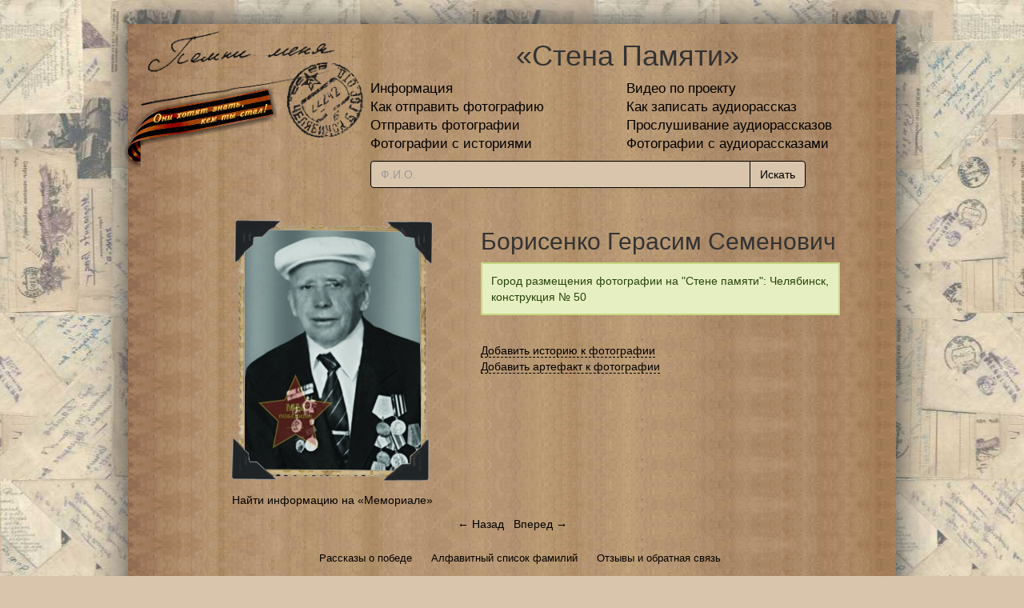

--- FILE ---
content_type: text/html; charset=UTF-8
request_url: https://pomni.is74.ru/person/12220/%D0%91%D0%BE%D1%80%D0%B8%D1%81%D0%B5%D0%BD%D0%BA%D0%BE+%D0%93%D0%B5%D1%80%D0%B0%D1%81%D0%B8%D0%BC+%D0%A1%D0%B5%D0%BC%D0%B5%D0%BD%D0%BE%D0%B2%D0%B8%D1%87
body_size: 2835
content:
<!DOCTYPE html>
<html lang="ru">
<head>
    <meta http-equiv="Content-Type" content="text/html; charset=utf-8"/>
    <!--[if lt IE 8]>
    <link rel="stylesheet" type="text/css" href="/assets/a3babded/css/ie.css"
          media="screen, projection"/>
    <![endif]-->
    <link rel="stylesheet" type="text/css" href="/assets/a9fa480b//css/bootstrap.min.css" />
<link rel="stylesheet" type="text/css" href="/assets/a9fa480b//css/bootstrap-theme.min.css" />
<link rel="stylesheet" type="text/css" href="/assets/a3babded/css/main.css" />
<link rel="stylesheet" type="text/css" href="/assets/a3babded/css/form.css" />
<script type="text/javascript" src="/assets/eedc9e67/jquery.min.js"></script>
<script type="text/javascript" src="/assets/a9fa480b//js/bootstrap.min.js"></script>
<script type="text/javascript" src="/assets/a3babded/js/main.js"></script>
<title>Борисенко Герасим Семенович / Стена памяти</title>
</head>

<body>
<div id="pageten">
    <div class="container" id="page">
        <div id="header">
            <div id="header-logo" style="height:150px">
                <a href="/"><img src="/assets/a3babded/img/logo.png"
                                 style="width:280px;height:153px;vertical-align:bottom" alt="logo"
                                 title="Главная"/></a>

                <div id="header-lent"><img src="/assets/a3babded/img/lent3.png" alt=""/></div>
            </div>
            <div id="header-label">
                <h1 style="text-align: center">«Стена Памяти»</h1>

                <div id="mainmenu"><!-- mainmenu -->
                    <table>
                        <tr>
                            <td style="width: 50%">
                                <a href="/about">Информация</a>                            </td>
                            <td>
                                <a href="/site/videoScenarios">Видео по проекту</a>                            </td>
                        </tr>
                        <tr>
                            <td>
                                <a href="/likbez">Как отправить фотографию</a>                            </td>
                            <td>
                                <a href="/audiotest">Как записать аудиорассказ</a>                            </td>
                        </tr>
                        <tr>
                            <td>
                                                                    <a href="/person/chooseUpload">Отправить фотографии</a>                                                            </td>
                            <td>
                                <a href="/audio/radio">Прослушивание аудиорассказов</a>                            </td>
                        </tr>
                        <tr>
                            <td>
                                <a href="/withHistory">Фотографии с историями</a>                            </td>
                            <td>
                                <a href="/site/withAudioHistory">Фотографии с аудиорассказами</a>                            </td>
                        </tr>
                        <tr>
                            <td colspan="2">
                                <div class="row">
                                    <div class="col-lg-12 s-search">
                                        <form action="/search">
                                            <div class="input-group s-search-text">
                                                <input type="text" class="form-control" name="q" placeholder="Ф.И.О.">
                                                <span class="input-group-btn">
                                                    <input type="submit" class="btn" value="Искать"/>
                                                </span>
                                            </div>
                                        </form>
                                    </div>
                                </div>
                            </td>
                        </tr>
                    </table>
                </div>
                <!-- mainmenu -->
            </div>
        </div>
        <!-- header -->
        <div class="clear"></div>

                    <!-- breadcrumbs -->
                        <div id="content">
            <table class="person-view">
    <tr>
        <td class="person-photo" width="370px">
            <div class="frame-block-h2">
                <span>&nbsp;</span>

                <div class="res">
                    <img title="Борисенко Герасим Семенович" src="/images/photos/norm/12000/200/12220.jpg" alt="Борисенко Герасим Семенович" />                </div>
            </div>
            <br/>
            <a target="_blank" href="http://www.obd-memorial.ru/">Найти информацию на «Мемориале»</a>
        </td>
        <td class="person-descr">
            <h2>Борисенко Герасим Семенович</h2>
                            <div class="person-banner success">Город размещения фотографии на "Стене памяти": Челябинск, конструкция № 50</div>
            
                <br>
    <a class="formlink" href="/person/addHistory?id=12220">Добавить историю к фотографии</a>    <br/>
    <a class="formlink" href="/person/addArt?id=12220">Добавить артефакт к фотографии</a>        </td>
    </tr>
</table>



<div class="next-prev-person text-center">
    <a href="/person/12219/%D0%91%D0%BE%D1%80%D0%B8%D1%81%D0%B5%D0%BD%D0%BA%D0%BE+%D0%90%D0%BB%D0%B5%D0%BA%D1%81%D0%B0%D0%BD%D0%B4%D1%80+%D0%9D%D0%B8%D0%BA%D0%BE%D0%BB%D0%B0%D0%B5%D0%B2%D0%B8%D1%87">&larr; Назад</a>&nbsp;&nbsp;&nbsp;<a href="/person/12221/%D0%91%D0%BE%D1%80%D0%B8%D1%81%D0%BE%D0%B2+%D0%98%D0%B2%D0%B0%D0%BD+%D0%9F%D0%B5%D1%82%D1%80%D0%BE%D0%B2%D0%B8%D1%87">Вперед &rarr;</a></div>

        </div>
        <div id="footer">
            <div id="footermenu">
                <ul>
                    <li><a href="/victoryStory">Рассказы о победе</a></li>
                    <li><a href="/alphabet">Алфавитный список фамилий</a></li>
                    <li><a href="/guestbook">Отзывы и обратная связь</a></li>
                </ul>
            </div>
            <div class="footer-cr">
                &copy; <a href="http://www.is74.ru">Интерсвязь</a>, 2010-2026                <script src="https://yastatic.net/es5-shims/0.0.2/es5-shims.min.js"></script>
                <script src="https://yastatic.net/share2/share.js"></script>
                <div class="ya-share2" data-yashareL10n="ru" data-yashareType="button" data-size="s"
                     data-services="vkontakte,odnoklassniki,moimir,whatsapp,telegram"
                     data-yashareImage="http://pomni.is74.ru/images/photos/norm/12000/200/12220.jpg"></div>
            </div>

            <!-- Yandex.Metrika counter -->
            <script type="text/javascript">
                (function (d, w, c) {
                    (w[c] = w[c] || []).push(function () {
                        try {
                            w.yaCounter29263955 = new Ya.Metrika({
                                id: 29263955,
                                clickmap: true,
                                trackLinks: true
                            });
                        } catch (e) {
                        }
                    });

                    var n = d.getElementsByTagName("script")[0],
                        s = d.createElement("script"),
                        f = function () {
                            n.parentNode.insertBefore(s, n);
                        };
                    s.type = "text/javascript";
                    s.async = true;
                    s.src = (d.location.protocol == "https:" ? "https:" : "http:") + "//mc.yandex.ru/metrika/watch.js";

                    if (w.opera == "[object Opera]") {
                        d.addEventListener("DOMContentLoaded", f, false);
                    } else {
                        f();
                    }
                })(document, window, "yandex_metrika_callbacks");
            </script>
            <noscript>
                <div><img src="//mc.yandex.ru/watch/29263955" style="position:absolute; left:-9999px;" alt=""/></div>
            </noscript>
            <!-- /Yandex.Metrika counter -->

        </div>
        <!-- footer -->

    </div>
    <!-- page -->
</div>
</body>
</html>
